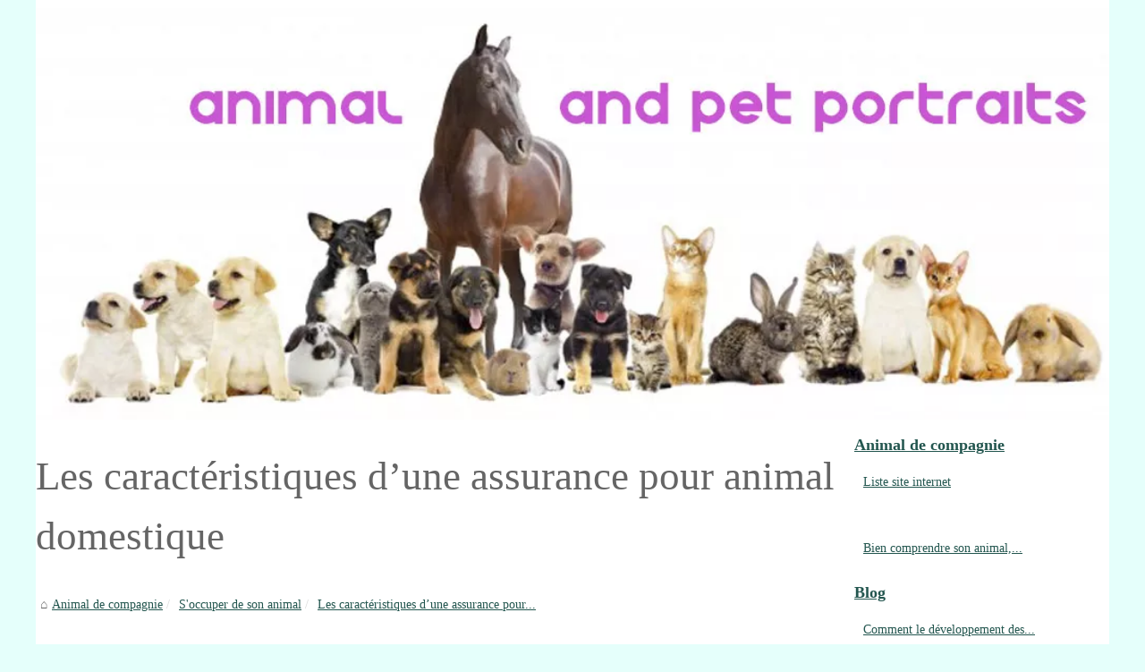

--- FILE ---
content_type: text/html; charset=UTF-8
request_url: https://www.animalandpetportraits.com/s-occuper-de-son-animal/les-caracteristiques-d-une-assurance-pour-animal-domestique.html
body_size: 5763
content:
<!DOCTYPE html>
<html lang="fr">
	<head>
		<meta charset="UTF-8">
			<meta name="viewport" content="width=device-width, initial-scale=1">
			<title>Les caractéristiques d’une assurance pour animal domestique</title>
			<link rel="icon" href="/favicon.ico" sizes="any">
			<meta name="description" content="Souscrire une assurance pour les animaux de compagnie tels que les chats et les chiens peut sembler loufoque, mais effectivement bien indispensable si...">
			<link rel="canonical" href="https://www.animalandpetportraits.com/s-occuper-de-son-animal/les-caracteristiques-d-une-assurance-pour-animal-domestique.html">
			<meta property="og:type" content="website">
			<meta property="og:locale" content="fr">
			<meta property="og:title" content="Les caractéristiques d’une assurance pour animal domestique">
			<meta property="og:description" content="Souscrire une assurance pour les animaux de compagnie tels que les chats et les chiens peut sembler loufoque, mais effectivement bien indispensable si...">
			<meta property="og:url" content="https://www.animalandpetportraits.com/s-occuper-de-son-animal/les-caracteristiques-d-une-assurance-pour-animal-domestique.html">
			<meta property="og:site_name" content="animalandpetportraits.com">
			<meta name="DC.Title" content="Les caractéristiques d’une assurance pour animal domestique">
			<meta name="DC.Description" content="Souscrire une assurance pour les animaux de compagnie tels que les chats et les chiens peut sembler loufoque, mais effectivement bien indispensable si...">
			<meta name="DC.Subject" content="Souscrire une assurance pour les animaux de compagnie tels que les chats et les chiens peut sembler loufoque, mais effectivement bien indispensable si...">
			<meta name="DC.Language" content="fr">
			<meta name="DC.Identifier" content="https://www.animalandpetportraits.com/s-occuper-de-son-animal/les-caracteristiques-d-une-assurance-pour-animal-domestique.html">
			<meta name="DC.Date.Created" content="Tue Jun 11 12:49:00 UTC 2019">
			<script type="application/ld+json">{"@context":"https:\/\/schema.org\/","@type":"Blog","@id":"https:\/\/www.animalandpetportraits.com","mainEntityOfPage":"https:\/\/www.animalandpetportraits.com","name":"Animal de compagnie","description":"","publisher":{"@type":"Organization","@id":"https:\/\/www.animalandpetportraits.com","name":"animalandpetportraits.com"},"blogPost":{"@type":"BlogPosting","@id":"\/s-occuper-de-son-animal\/les-caracteristiques-d-une-assurance-pour-animal-domestique.html","mainEntityOfPage":"\/s-occuper-de-son-animal\/les-caracteristiques-d-une-assurance-pour-animal-domestique.html","headline":"Les caract\u00e9ristiques d\u2019une assurance pour animal domestique","name":"Les caract\u00e9ristiques d\u2019une assurance pour animal domestique","description":"Souscrire une assurance pour les animaux de compagnie tels que les chats et les chiens peut sembler loufoque, mais effectivement bien indispensable si...","datePublished":"2019-06-11","url":"\/s-occuper-de-son-animal\/les-caracteristiques-d-une-assurance-pour-animal-domestique.html"}}</script>
			<style>
			html, body, div, span, object, iframe,h1, h2, h3, h4, h5, h6, p, blockquote, pre, a, cite, code, em, img, strong, sub, sup, i, center, ol, ul, li, fieldset, form, label, legend, table, caption, tbody, tfoot, thead, tr, th, td, article, aside, canvas, details, embed, figure, figcaption, footer, header, hgroup, main, menu, nav, output, ruby, section, summary, time, mark, audio, video{margin: 0;padding: 0;border: 0;font-size: 100%;font: inherit;vertical-align: baseline;}
			body, article, aside, details, figure, footer, header, main, nav, section, time, paginate, blockquote {display: block; box-sizing: border-box;}
			body {margin:0px;display:flex;flex-direction:column;justify-content:center;line-height: 1; text-align:center;background:rgba(229,255,251,1);font-family: Times New Roman, serif;color: rgba(101,101,101,1);}
			body:hover{background:rgba(229,255,251,1);}
			ol, ul {list-style: none;}
			blockquote, q {quotes: none;}
			blockquote:before, blockquote:after, q:before, q:after{content: '';content: none;}
			table {border-collapse: collapse;border-spacing: 0;}
			header, main, footer {display:block;margin:auto;width:100vw;}
			header img, header picture {display:block;margin:auto;width:1200px;max-width:100vw;height:auto;}
			a {color: rgba(35,86,79,1);}
			a:hover {color: rgba(35,137,123,1);text-decoration:none;}
			header {order:1;}
			main {order:2; display: flex;flex-direction:column;flex-wrap:wrap;justify-content:center;align-items: stretch;width:100vw;background:rgba(255,255,255,1);}
			main:hover {background:rgba(255,255,255,1);}
			aside {display:block;width:100%;height:auto;margin:10px auto;text-align:center;}
			main > section {width:95vw;}
			main > section > h1 {display:block;font-size:1.5em;padding:20px 10px;}
			main > section > nav > ol {font-size:0.9em;display:flex;flex-direction:column;flex-wrap:wrap;}
			main > section > nav > ol > li:first-child:before {content:"⌂";margin-right:5px;}
			main > section > nav > ol > li {display:inline-block;padding:5px;}
			main > section > nav > ol > li > a:hover {text-decoration:underline;}
			main > section > article {margin:10px auto;padding:10px;line-height:2em;text-align:justify;background:rgba(255,255,255,0);}
			main > section > article:hover {background:rgba(255,255,255,0);}
			main > section > article P {display:block;width:100%;margin:20px 0px;}
			main > section > article h2 {margin:10px 0px;font-weight:bold;font-size:1.2em;}
			main > section > article h3 {margin:10px 20px;font-weight:bold;font-size:1em;}
			main > section > article img {display:block;max-width:90%;margin:auto;}
			main > section > article a {text-decoration:underline;}
			main > section > article ul, main > section > article ol { list-style-type: disc; padding-left: 20px;}
			main > section > article ol {list-style-type: decimal; padding-left: 20px;}
			main > section > article em, main > section > article i {font-style: italic;}
			main > section > article strong, main > section > article b {font-weight: bold;}
			main > section > article u {text-decoration: underline;}
			main > section > article table {width: 100%;border-collapse: collapse;margin: 20px 0;box-shadow: 0 0 10px rgba(0, 0, 0, 0.1);}
			main > section > article table th, main > section > article table td {border: 1px solid;padding: 10px;text-align: left;}
			main > section > article table th {font-weight: bold;text-align: center;}
			main > section > article table tr:nth-child(even) {filter: brightness(0.97);}
			main > section > time {margin:5px 10px 10px 10px;font-style:italic;text-align:right;}
			main > section > paginate > ul {width:100%;font-size:0.9em;line-height:1.3em;display:flex;flex-direction:row;justify-content:space-between;}
			main > section > paginate > ul > li {max-width:40%;}
			main > section > paginate > ul > li:first-child a:before {display:block;margin:0 0 5px 0;content:"⇦";}
			main > section > paginate > ul > li:last-child a:before {display:block;margin:0 0 5px 0;content:"⇨";}
			main > section > paginate > ul > li > a {display:block;margin:auto;padding:15px;border:1px dashed rgba(255,255,255,0);}
			main > section > section > article {text-align:justify;margin:20px 10px;padding:20px 0px;line-height:1.8em;border-top:1px solid rgba(102,102,102,0.9);}
			main > section > section > article:first-child {border:0px;}
			main > section > section > article > h1 {text-align:left;font-weight:bold;margin-bottom:10px;font-size:1.2em;}
			main > section > section > article > h1:hover {margin-left:10px;}
			main > section > section > article > div {display:flex;flex-direction:row;justify-content:space-between;align-items:flex-start;}
			main > section > section > article > div, main > section > section > article > div > a, main > section > section > article > div > blockquote {display:block;}
			main > section > section > article > div > a > img {display:block;max-width:100%;margin:auto;height:auto;}
			main > section > section > article > div > blockquote > a {text-decoration:underline;}
			main > section > section > article > div > blockquote > a:hover {text-decoration:none;}
			main > section > section > h2 {font-weight:bold;margin:15px 0px;}
			main > section > section > ul {margin:30px 0px;}
			main > section > section > ul > li {display:block;font-size:0.9em;padding:5px 10px;margin:10px 0px;display:flex;flex-direction:row;justify-content:space-between;}
			main > section > section > ul > li > time {font-style:italic;width:120px;}
			main > section > section > ul > li > a {text-align:left;width:630px;}
			main > section > section > ul > li > a:hover {text-decoration:underline;}
			main > section > section > ul > li > hits {text-align:right;font-style:italic;width:120px;}
			main > nav {display:flex;flex-direction:column;width:100%;background:rgba(255,255,255,0.3);}
			main > nav:hover {background:rgba(255,255,255,0.3);}
			main > nav > div {display:block;margin:10px;}
			main > nav > div > a > h2 {display:block;margin:auto;font-size:1.1em;margin:0px 5px 0px 5px;padding:10px 0px;font-weight:bold;}
			main > nav > div > ol {margin-bottom:10px;padding:0px;}
			main > nav > div > ol > li {display:block;text-align:left;padding:5px;margin:0px 5px;}
			main > nav > div > ol > li > a {display:block;font-size:0.9em;padding:5px;margin:5px 20px 5px 0px;}
			footer {order:3;width:95vw;padding:10px 0px;font-size:0.8em;line-height:1.7em;}
			main > nav > div > ol {background:rgba(255,255,255,0);}
			main > nav > div > ol:hover {background:rgba(255,255,255,0.3);}
			body > footer {background:rgba(255,255,255,1);}
			body > footer:hover {background:rgba(255,255,255,1);}
			@media(min-width: 1200px){
				* {-moz-transition: all .3s ease-out;-o-transition: all .3s ease-out;transition: all .3s ease-out;}
				header, main, footer {max-width:1200px;}
				main {display:flex;flex-direction:row;}
				main > section {width:900px;max-width:90vw;}
				main > section > h1 {font-size:2.8em;line-height:1.5em;text-align:left;margin:30px 0px;padding:0px;}
				main > section > nav > ol {flex-direction:row;}
				main > section > nav > ol > li::after {content:" / ";color:rgba(200,200,200,0.7);}
				main > section > nav > ol > li:last-child:after {content:"";}
				main > section > article h2 {font-size:1.4em;}
				main > section > article h3 {font-size:1.1em;}
				main > section > section > article > div {position:relative;display:flex;flex-direction:row;flex-wrap: nowrap;align-items: flex-start;}
				main > section > section > article > div > a > img {margin-top:5px;}
				main > section > section > article:nth-child(even) > div {flex-direction:row-reverse;}
				main > section > section > article:nth-child(odd) > div > a {margin-right:20px;}
				main > section > section > article:nth-child(even) > div > a {margin-left:20px;}
				main > section > section > article > div > blockquote {min-width:50%;max-width:100%;}
				main > section > section > article > div > a {min-width:30%;margin:5px;}
				main > section > section > article > div > a > img {display:block;height:auto;}
				main > section > paginate > ul > li > a:hover {border:1px solid rgba(102,102,102,0.9);}
				main > nav {width:300px;max-width:90vw;}
				main > nav > div > a > h2 {text-align:left;}
				main > nav > div > ol > li > a:hover {margin:5px 0px 5px 20px;}
				footer {text-align:left;}
				footer a:hover {text-decoration:underline;}
			}
		</style>
	</head>
	<body>
		<main>
		<section>
		
			<h1>Les caractéristiques d’une assurance pour animal domestique</h1>
			<script type="application/ld+json">{"@context":"https:\/\/schema.org","@type":"BreadcrumbList","itemListElement":[{"@type":"ListItem","position":1,"item":{"@id":"https:\/\/www.animalandpetportraits.com","name":"Animal de compagnie"}},{"@type":"ListItem","position":2,"item":{"@id":"https:\/\/www.animalandpetportraits.com\/s-occuper-de-son-animal\/","name":"S'occuper de son animal"}},{"@type":"ListItem","position":3,"item":{"@id":"https:\/\/www.animalandpetportraits.com\/s-occuper-de-son-animal\/les-caracteristiques-d-une-assurance-pour-animal-domestique.html","name":"Les caract\u00e9ristiques d\u2019une assurance pour..."}}]}</script>
			<nav>
			<ol>
				<li><a href="https://www.animalandpetportraits.com" title="Animal de compagnie">Animal de compagnie</a></li>
				<li><a href="https://www.animalandpetportraits.com/s-occuper-de-son-animal/" title="S'occuper de son animal">S'occuper de son animal</a></li>
				<li><a href="https://www.animalandpetportraits.com/s-occuper-de-son-animal/les-caracteristiques-d-une-assurance-pour-animal-domestique.html" title="Les caractéristiques d’une assurance pour...">Les caractéristiques d’une assurance pour...</a></li>
			</ol>
			</nav>
			<aside><script async src="//pagead2.googlesyndication.com/pagead/js/adsbygoogle.js"></script> <ins class="adsbygoogle" style="display:block" data-ad-client="ca-pub-1010404604654251" data-ad-slot="4093122104" data-ad-format="auto"></ins> <script>(adsbygoogle = window.adsbygoogle || []).push({});</script></aside>
			<article lang="fr">
				<p style="text-align:justify">Souscrire une assurance pour les animaux de compagnie tels que les chats et les chiens peut sembler loufoque, mais effectivement bien indispensable si votre chat ou votre chien est touch&eacute; par une maladie ou subit un accident. Pour en savoir plus sur ce sujet, vois quelques pr&eacute;cisions &agrave; conna&icirc;tre. Voir aussi le site : <a href="https://lesmolossesaugrandcoeur.fr">lesmolossesaugrandcoeur.fr</a></p>
				
				<h2 style="text-align:justify">Quels sont les animaux &agrave; couvrir ?</h2>
				
				<p style="text-align:justify">L&rsquo;animal de compagnie comme le chat et e chien, &eacute;tant les animaux domestiques les plus pr&eacute;sents chez les foyers, doit &ecirc;tre assur&eacute; en mati&egrave;re de sant&eacute; et de soins chez un v&eacute;t&eacute;rinaire. Mais, tous les autres animaux domestiques peuvent profiter de ce genre de protection. On peut parler des lapins, des furets, des serpents ou des perroquets.</p>
				
				<h2 style="text-align:justify">Pour quels int&eacute;r&ecirc;ts faut-il souscrire ?</h2>
				
				<p style="text-align:justify">La souscription &agrave; un contrat d&rsquo;assurance sant&eacute; est bien &eacute;videmment une occasion pour profiter du remboursement des frais m&eacute;dicaux de l&rsquo;animal, selon le code g&eacute;n&eacute;rale des assurances sant&eacute;. En fait, les d&eacute;penses v&eacute;t&eacute;rinaires peuvent &ecirc;tre extr&ecirc;mement &eacute;lev&eacute;es, jusqu&rsquo;&agrave; des centaines d&rsquo;euros, en fonction d&rsquo;ampleur du traitement. Pour cela, la mutuelle animale prend le relais pour les d&eacute;penses en remboursant les sommes engag&eacute;es par le propri&eacute;taire aux soins v&eacute;t&eacute;rinaires. Il faut garder en t&ecirc;te qu&rsquo;un animal domestique peut vivre pendant des ann&eacute;es sans aucun probl&egrave;me de sant&eacute;, mais si une maladie survient, les d&eacute;penses peuvent &ecirc;tre difficiles &agrave; se charger.</p>
				
				<h2 style="text-align:justify">Pour quelle formule opter ?</h2>
				
				<p style="text-align:justify">En souscrivant une assurance sant&eacute; aupr&egrave;s d&rsquo;un quelconque assureur, l&rsquo;ensemble des d&eacute;penses v&eacute;t&eacute;rinaires de l&rsquo;animal domestique sera totalement et partiellement indemnis&eacute;. Quelle que soit la solution choisie, certaines parts doivent g&eacute;n&eacute;ralement &ecirc;tre prises en charge par le propri&eacute;taire de l&rsquo;animal.</p>
				
				<p style="text-align:justify">Avant de signer le contrat, il faut lire chaque convention et chaque ligne. On doit voir si les op&eacute;rations chirurgicales ou les vaccinations sont prises en compte. Il faut aussi contr&ocirc;ler sur les d&eacute;penses de cr&eacute;mation sont consid&eacute;r&eacute;es ou non par le contrat. En bref, il faut faire tr&egrave;s attention &agrave; chaque composant du contrant.</p>
			</article>
			<time datetime="2019-06-11 12:49">11/06/2019 12:49 - 2&nbsp;716 v.</time>
			<aside><script async src="//pagead2.googlesyndication.com/pagead/js/adsbygoogle.js"></script> <ins class="adsbygoogle" style="display:block" data-ad-client="ca-pub-1010404604654251" data-ad-slot="2722702907" data-ad-format="auto"></ins> <script>(adsbygoogle = window.adsbygoogle || []).push({});</script></aside>
			<paginate>
				<ul><li><a href="https://www.animalandpetportraits.com/s-occuper-de-son-animal/artero-toilettage-chien.html" title="La magie des pierres litho : comment elles peuvent nous aider">La magie des pierres litho : comment elles peuvent nous aider</a></li>
				<li><a href="https://www.animalandpetportraits.com/s-occuper-de-son-animal/ce-qu-il-faut-connaitre-a-propos-de-l-assurance-pour-chien-et-chat.html" title="Ce qu’il faut connaître à propos de l’assurance pour chien et chat">Ce qu’il faut connaître à propos de l’assurance pour chien et chat</a></li></ul>
			</paginate>
			<section>
				<h2>﻿animalandpetportraits.com, Animal de compagnie : les dernières éditions.</h2>
			<ul>
				<li><time datetime="2025-06-04 09:46">04/6/2025</time><a href="https://www.animalandpetportraits.com/s-occuper-de-son-animal/comprendre-la-dermite-estivale-chez-le-cheval-causes-et-solutions-naturelles.html" title="Comprendre la dermite estivale chez le cheval : causes et solutions naturelles">Comprendre la dermite estivale chez le cheval : causes et solutions naturelles</a><Hits>559 v.</Hits></li>
				<li><time datetime="2024-09-14 06:10">14/9/2024</time><a href="https://www.animalandpetportraits.com/s-occuper-de-son-animal/les-secrets-du-contre-galop-astuces-et-conseils-pour-le-maitriser-parfaitement-1724854970.html" title="Les secrets du contre galop : astuces et conseils pour le maîtriser parfaitement">Les secrets du contre galop : astuces et conseils pour le maîtriser parfaitement</a><Hits>3&nbsp;290 v.</Hits></li>
				<li><time datetime="2023-03-23 04:25">23/3/2023</time><a href="https://www.animalandpetportraits.com/s-occuper-de-son-animal/Nutrition-et-sante-de-votre-chien-optez-pour-les-croquettes-premium.html" title="Nutrition et santé de votre chien : optez pour les croquettes premium!">Nutrition et santé de votre chien : optez pour les croquettes premium!</a><Hits>1&nbsp;408 v.</Hits></li>
				<li><time datetime="2023-03-17 10:16">17/3/2023</time><a href="https://www.animalandpetportraits.com/s-occuper-de-son-animal/Le-choix-d-une-laisse-pour-chien-les-bienfaits-et-les-caracteristiques-a-prendre-en-compte.html" title="Le choix d'une laisse pour chien : les bienfaits et les caractéristiques à prendre en compte.">Le choix d'une laisse pour chien : les bienfaits et les caractéristiques à prendre en compte.</a><Hits>1&nbsp;446 v.</Hits></li>
				<li><time datetime="2020-03-14 04:09">14/3/2020</time><a href="https://www.animalandpetportraits.com/s-occuper-de-son-animal/les-premiers-soins-a-appliquer-a-votre-animal-en-urgence.html" title="Les premiers soins à appliquer à votre animal en urgence">Les premiers soins à appliquer à votre animal en urgence</a><Hits>4&nbsp;180 v.</Hits></li>
				<li><time datetime="2019-06-13 01:47">13/6/2019</time><a href="https://www.animalandpetportraits.com/s-occuper-de-son-animal/que-faire-de-son-chien-decede.html" title="Que faire de son chien décédé ?">Que faire de son chien décédé ?</a><Hits>3&nbsp;063 v.</Hits></li>
				<li><time datetime="2019-06-11 07:06">11/6/2019</time><a href="https://www.animalandpetportraits.com/s-occuper-de-son-animal/ce-qu-il-faut-savoir-sur-les-mutuelles-pour-chien-et-chat.html" title="Ce qu’il faut savoir sur les mutuelles pour chien et chat">Ce qu’il faut savoir sur les mutuelles pour chien et chat</a><Hits>2&nbsp;817 v.</Hits></li>
				<li><time datetime="2019-06-11 07:04">11/6/2019</time><a href="https://www.animalandpetportraits.com/s-occuper-de-son-animal/ce-qu-il-faut-connaitre-a-propos-de-l-assurance-pour-chien-et-chat.html" title="Ce qu’il faut connaître à propos de l’assurance pour chien et chat">Ce qu’il faut connaître à propos de l’assurance pour chien et chat</a><Hits>3&nbsp;070 v.</Hits></li>
				<li><time datetime="2017-12-19 09:43">19/12/2017</time><a href="https://www.animalandpetportraits.com/s-occuper-de-son-animal/artero-toilettage-chien.html" title="La magie des pierres litho : comment elles peuvent nous aider">La magie des pierres litho : comment elles peuvent nous aider</a><Hits>3&nbsp;623 v.</Hits></li>
				<li><time datetime="2017-08-12 07:03">12/8/2017</time><a href="https://www.animalandpetportraits.com/s-occuper-de-son-animal/j-aime-mon-chien-je-le-protege.html" title="J'aime mon chien, je le protège !">J'aime mon chien, je le protège !</a><Hits>3&nbsp;336 v.</Hits></li>
			</ul>
			</section>
		</section>
		<nav>
			<div>
				<a href="https://www.animalandpetportraits.com" title="Animal de compagnie">
				<h2>Animal de compagnie</h2>
				</a>
				<ol>
				<li><a href="https://www.animalandpetportraits.com/sitemap_html.xml" title="Liste site internet">Liste site internet</a></li>
				</ol>
			</div>
			
			<div><ol>
				<li><a href="https://www.animalandpetportraits.com/bien-comprendre-son-animal-c-est-important.html" title="Bien comprendre son animal, c'est important">Bien comprendre son animal,...</a></li>
				</ol>
				
				<a href="https://www.animalandpetportraits.com/blog/" title="Blog">
				<h2>Blog</h2>
				</a>
				<ol>
				<li><a href="https://www.animalandpetportraits.com/blog/essaims-abeilles-en-region-parisienne.html" title="Comment le développement des essaims d'abeilles en région parisienne contribue à la durabilité environnementale">Comment le développement des...</a></li>
				<li><a href="https://www.animalandpetportraits.com/blog/les-avantages-de-l-ozone-dans-le-traitement-des-affections-des-chevaux.html" title="Les avantages de l'ozone dans le traitement des affections des chevaux">Les avantages de l'ozone dans...</a></li>
				<li><a href="https://www.animalandpetportraits.com/blog/les-crevasses-chez-le-cheval-symptomes-et-solutions-pour-les-eviter.html" title="Les crevasses chez le cheval : symptômes et solutions pour les éviter">Les crevasses chez le cheval...</a></li>
				<li><a href="https://www.animalandpetportraits.com/blog/Stimuler-son-chien-avec-un-jouet.html" title="Stimuler son chien avec un jouet">Stimuler son chien avec un...</a></li>
				<li><a href="https://www.animalandpetportraits.com/blog/Elever-une-carpe-koi-Comment-faire.html" title="Elever une carpe koi : Comment faire ?">Elever une carpe koi :...</a></li>
				<li><a href="https://www.animalandpetportraits.com/blog/Comment-choisir-une-assurance-chien.html" title="Comment choisir une assurance chien ?">Comment choisir une assurance...</a></li>
				<li><a href="https://www.animalandpetportraits.com/blog/Les-avantages-d-une-garde-de-chien-a-Paris.html" title="Les avantages d'une garde de chien à Paris">Les avantages d'une garde de...</a></li>
				<li><a href="https://www.animalandpetportraits.com/blog/Comment-s-organiser-avec-votre-garde-de-chien.html" title="Comment s’organiser avec votre garde de chien ?">Comment s’organiser avec...</a></li>
				</ol>
				
				<a href="https://www.animalandpetportraits.com/s-occuper-de-son-animal/" title="S'occuper de son animal">
				<h2>S'occuper de son animal</h2>
				</a>
				<ol>
				<li><a href="https://www.animalandpetportraits.com/s-occuper-de-son-animal/comprendre-la-dermite-estivale-chez-le-cheval-causes-et-solutions-naturelles.html" title="Comprendre la dermite estivale chez le cheval : causes et solutions naturelles">Comprendre la dermite...</a></li>
				<li><a href="https://www.animalandpetportraits.com/s-occuper-de-son-animal/les-secrets-du-contre-galop-astuces-et-conseils-pour-le-maitriser-parfaitement-1724854970.html" title="Les secrets du contre galop : astuces et conseils pour le maîtriser parfaitement">Les secrets du contre galop :...</a></li>
				<li><a href="https://www.animalandpetportraits.com/s-occuper-de-son-animal/Nutrition-et-sante-de-votre-chien-optez-pour-les-croquettes-premium.html" title="Nutrition et santé de votre chien : optez pour les croquettes premium!">Nutrition et santé de votre...</a></li>
				<li><a href="https://www.animalandpetportraits.com/s-occuper-de-son-animal/Le-choix-d-une-laisse-pour-chien-les-bienfaits-et-les-caracteristiques-a-prendre-en-compte.html" title="Le choix d'une laisse pour chien : les bienfaits et les caractéristiques à prendre en compte.">Le choix d'une laisse pour...</a></li>
				<li><a href="https://www.animalandpetportraits.com/s-occuper-de-son-animal/les-premiers-soins-a-appliquer-a-votre-animal-en-urgence.html" title="Les premiers soins à appliquer à votre animal en urgence">Les premiers soins à...</a></li>
				<li><a href="https://www.animalandpetportraits.com/s-occuper-de-son-animal/que-faire-de-son-chien-decede.html" title="Que faire de son chien décédé ?">Que faire de son chien...</a></li>
				<li><a href="https://www.animalandpetportraits.com/s-occuper-de-son-animal/ce-qu-il-faut-savoir-sur-les-mutuelles-pour-chien-et-chat.html" title="Ce qu’il faut savoir sur les mutuelles pour chien et chat">Ce qu’il faut savoir sur...</a></li>
				<li><a href="https://www.animalandpetportraits.com/s-occuper-de-son-animal/ce-qu-il-faut-connaitre-a-propos-de-l-assurance-pour-chien-et-chat.html" title="Ce qu’il faut connaître à propos de l’assurance pour chien et chat">Ce qu’il faut connaître à...</a></li>
				</ol>
			</div>
			
			<aside>
				<script async src="//pagead2.googlesyndication.com/pagead/js/adsbygoogle.js"></script> <ins class="adsbygoogle" style="display:block" data-ad-client="ca-pub-1010404604654251" data-ad-slot="7292503309" data-ad-format="auto"></ins> <script>(adsbygoogle = window.adsbygoogle || []).push({});</script>
			</aside>
			</nav>
		</main>
		<header>
			<a href="/" title="Animal de compagnie">
			<picture>
				<source srcset="/header.webp?v=1676906154" type="image/webp" >
				<img src="/header.jpg" alt="Animal de compagnie" title="Animal de compagnie" width="1024" height="400" loading="lazy" />
			</picture>
			</a>
		</header>
		<footer>
			© 2026 <a href="https://www.animalandpetportraits.com" title="animalandpetportraits.com">Animalandpetportraits.com</a>
			| <a href="https://www.animalandpetportraits.com/sitemap_html.xml" title="Liste site internet - animalandpetportraits.com">Liste site internet</a>
		</footer>
	</body>
</html>

--- FILE ---
content_type: text/html; charset=utf-8
request_url: https://www.google.com/recaptcha/api2/aframe
body_size: 266
content:
<!DOCTYPE HTML><html><head><meta http-equiv="content-type" content="text/html; charset=UTF-8"></head><body><script nonce="wKcwepeCdxtlOSlMhY7Ujg">/** Anti-fraud and anti-abuse applications only. See google.com/recaptcha */ try{var clients={'sodar':'https://pagead2.googlesyndication.com/pagead/sodar?'};window.addEventListener("message",function(a){try{if(a.source===window.parent){var b=JSON.parse(a.data);var c=clients[b['id']];if(c){var d=document.createElement('img');d.src=c+b['params']+'&rc='+(localStorage.getItem("rc::a")?sessionStorage.getItem("rc::b"):"");window.document.body.appendChild(d);sessionStorage.setItem("rc::e",parseInt(sessionStorage.getItem("rc::e")||0)+1);localStorage.setItem("rc::h",'1769969133082');}}}catch(b){}});window.parent.postMessage("_grecaptcha_ready", "*");}catch(b){}</script></body></html>